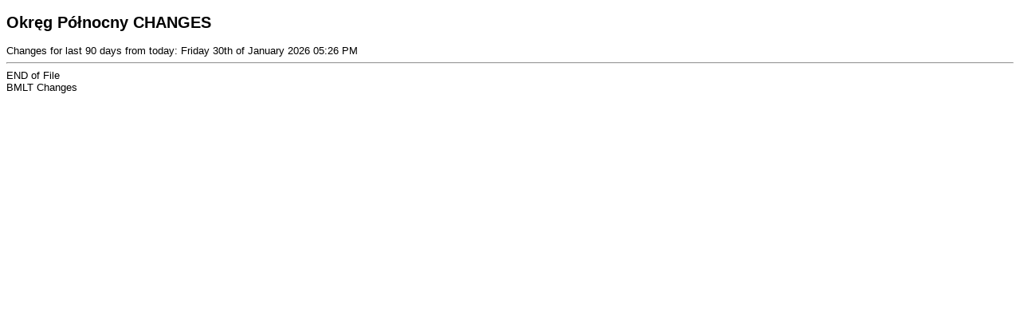

--- FILE ---
content_type: text/html; charset=UTF-8
request_url: http://bmltserver.org/changes/changes.php?asc=Okr%C4%99g%20P%C3%B3%C5%82nocny&areanum=1587&hdays=90
body_size: 295
content:

	<!DOCTYPE html>
		<html>
			<head>
				<link rel="stylesheet" type="text/css" href="changes.css">
			</head>
	<body>
		<H2>Okręg Północny CHANGES</H2>
		Changes for last 90 days from today: Friday 30th of January 2026 05:26 PM<br>
		<hr>END of File<br>BMLT Changes</body></html>